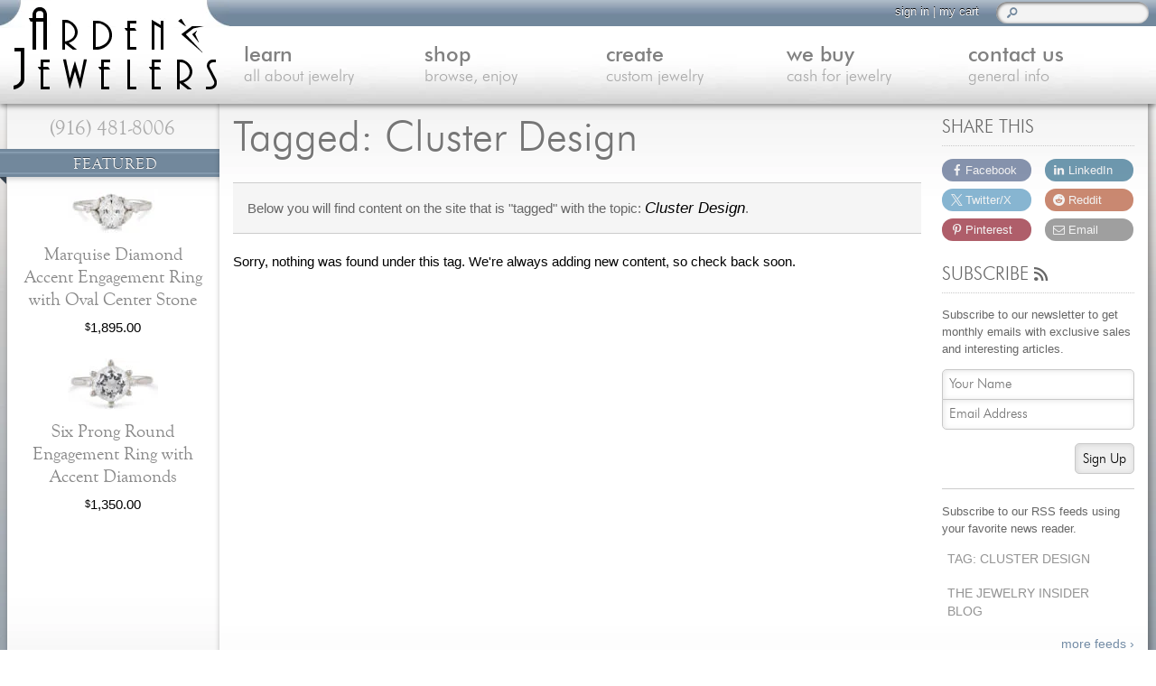

--- FILE ---
content_type: text/html; charset=UTF-8
request_url: https://www.mygemologist.com/tag/cluster-design/
body_size: 12367
content:
<!DOCTYPE html>
<!--[if lt IE 7]>      <html lang="en" class="no-js lt-ie11 lt-ie9 lt-ie8 lt-ie7"> <![endif]-->
<!--[if IE 7]>         <html lang="en" class="no-js lt-ie11 lt-ie9 lt-ie8"> <![endif]-->
<!--[if IE 8]>         <html lang="en" class="no-js lt-ie11 lt-ie9"> <![endif]-->
<!--[if gt IE 8]><!--> <html lang="en" class="no-js"> <!--<![endif]-->
<head prefix="og: http://ogp.me/ns# fb: http://ogp.me/ns/fb#">
	<meta charset="utf-8" />
    <title>Cluster Design : Tags : Arden Jewelers</title>

	<script type="text/javascript">(function(b){var d=b.getElementsByTagName("html")[0],a=d.className.split(/\s+/),c=a.length;b="ontouchstart"in b.documentElement?"has-touch":"no-touch";for(;0<c;)if(c--,"no-js"==a[c]){a.splice(c,1);break}a.push("has-js",b);navigator.userAgent.match(/iPhone|iPad|iPod/gi)&&a.push("ios");d.className=a.join(" ")})(document);</script>

    <meta name='robots' content='max-image-preview:large' />
	<style>img:is([sizes="auto" i], [sizes^="auto," i]) { contain-intrinsic-size: 3000px 1500px }</style>
	<link rel="alternate" type="application/rss+xml" title="Arden Jewelers &raquo; Cluster Design Tag Feed" href="https://www.mygemologist.com/tag/cluster-design/feed/" />
<meta property="fb:app_id" content="305053200051"><meta property="og:site_name" content="Arden Jewelers" /><meta property="og:title" content="Cluster Design : Tags : Arden Jewelers" /><meta property="og:locale" content="en_us" /><meta property="og:url" content="https://www.mygemologist.com/tag/cluster-design/" /><meta property="og:image" content="https://www.mygemologist.com/wp-content/uploads/2013/04/arden-jewelers-open-graph.jpg" /><meta property="og:type" content="place" /><meta property="og:location:latitude" content="38.595736" /><meta property="og:location:longitude" content="-121.3984749" /><meta property="og:street_address" content="2800 Arden Way" /><meta property="og:locality" content="Sacramento" /><meta property="og:region" content="CA" /><meta property="og:postal_code" content="95825" /><meta property="og:description" content="Diamond Engagement Rings and Jewelry Buyers in Sacramento, CA for Over 30 Years" /><link rel="alternate" type="application/rss+xml" title="Tag: Cluster Design" href="https://www.mygemologist.com/feed/?arden-tag=cluster-design" /><script defer data-domain="mygemologist.com" src="https://click.typ.i.ng/js/script.js"></script><link rel='stylesheet' id='atran-custom-design-styles-css' href='https://www.mygemologist.com/wp-content/plugins/arden-custom-design/resources/css/custom-design.min.14.css?ver=1.4' type='text/css' media='all' />
<link rel='stylesheet' id='atran-hu-css' href='https://www.mygemologist.com/wp-content/plugins/arden-general-functionality/resources/css/main-hu.php' type='text/css' media='all' />
<style id='woocommerce-inline-inline-css' type='text/css'>
.woocommerce form .form-row .required { visibility: visible; }
</style>
<link rel='stylesheet' id='brands-styles-css' href='https://www.mygemologist.com/wp-content/plugins/woocommerce/assets/css/brands.985.css?ver=9.8.5' type='text/css' media='all' />
<link rel='stylesheet' id='atran-main-styles-css' href='https://www.mygemologist.com/wp-content/themes/atran/css/style.min.126.css?ver=12.6' type='text/css' media='all' />
<link rel='stylesheet' id='atran-print-styles-css' href='https://www.mygemologist.com/wp-content/themes/atran/css/print.min.11.css?ver=1.1' type='text/css' media='print' />
<link rel='stylesheet' id='tip-tip-css' href='https://www.mygemologist.com/wp-content/themes/atran/css/tip-tip.min.12.css?ver=1.2' type='text/css' media='all' />
<link rel='stylesheet' id='np-social-sharing-css' href='https://www.mygemologist.com/wp-content/plugins/np-social-sharing/resources/css/social-sharing.min.10.css?ver=1.0' type='text/css' media='all' />
<meta name="keywords" content="Arden Jewelers,Jewelry,Sacramento" /><meta name="author" content="Arden Jewelers" />
		<!--[if lt IE 8]>
			<link rel="stylesheet" id="video-js-ie" href="https://www.mygemologist.com/wp-content/plugins/arden-video-manager/resources/css/video-js-ie.min.css" type="text/css" media="all" />
		<![endif]--><link rel="llms-sitemap" href="https://www.mygemologist.com/llms.txt" />
<link rel="canonical" href="https://www.mygemologist.com/tag/cluster-design/" />	<link rel="icon" href="https://www.mygemologist.com/wp-content/themes/atran/images/favicon.ico" type="image/x-icon" />
	<link rel="apple-touch-icon" href="https://www.mygemologist.com/wp-content/themes/atran/images/apple-touch-icon.png" />
	<link rel="pingback" href="https://www.mygemologist.com/xmlrpc.php" />
		<meta name="viewport" content="width=device-width,initial-scale=1" />
	<meta name="theme-color" content="#72889d" />
	<link rel="preload" href="https://www.mygemologist.com/wp-content/themes/atran/fonts/futural-web.woff2" as="font" type="font/woff2" crossorigin /><link rel="preload" href="https://www.mygemologist.com/wp-content/themes/atran/fonts/futuram-web.woff2" as="font" type="font/woff2" crossorigin /><link rel="preload" href="https://www.mygemologist.com/wp-content/themes/atran/fonts/goudos-web.woff2" as="font" type="font/woff2" crossorigin /><link rel="preload" href="https://www.mygemologist.com/wp-content/themes/atran/fonts/goudosi-web.woff2" as="font" type="font/woff2" crossorigin />	<noscript><style>.woocommerce-product-gallery{ opacity: 1 !important; }</style></noscript>
	      <meta name="onesignal" content="wordpress-plugin"/>
            <script>

      window.OneSignal = window.OneSignal || [];

      OneSignal.push( function() {
        OneSignal.SERVICE_WORKER_UPDATER_PATH = 'OneSignalSDKUpdaterWorker.js';
                      OneSignal.SERVICE_WORKER_PATH = 'OneSignalSDKWorker.js';
                      OneSignal.SERVICE_WORKER_PARAM = { scope: '/wp-content/plugins/onesignal-free-web-push-notifications/sdk_files/push/onesignal/' };
        OneSignal.setDefaultNotificationUrl("https://www.mygemologist.com");
        var oneSignal_options = {};
        window._oneSignalInitOptions = oneSignal_options;

        oneSignal_options['wordpress'] = true;
oneSignal_options['appId'] = '92080de9-504a-4628-b8c5-0867a9573d7f';
oneSignal_options['allowLocalhostAsSecureOrigin'] = true;
oneSignal_options['welcomeNotification'] = { };
oneSignal_options['welcomeNotification']['title'] = "";
oneSignal_options['welcomeNotification']['message'] = "Thank you for subscribing! We think this is the beginning of a beautiful friendship.";
oneSignal_options['path'] = "https://www.mygemologist.com/wp-content/plugins/onesignal-free-web-push-notifications/sdk_files/";
oneSignal_options['safari_web_id'] = "web.onesignal.auto.147da6f8-95e8-4f3e-9e77-8dc52e1c58f0";
oneSignal_options['promptOptions'] = { };
oneSignal_options['notifyButton'] = { };
oneSignal_options['notifyButton']['enable'] = true;
oneSignal_options['notifyButton']['position'] = 'bottom-right';
oneSignal_options['notifyButton']['theme'] = 'inverse';
oneSignal_options['notifyButton']['size'] = 'medium';
oneSignal_options['notifyButton']['displayPredicate'] = function() {
              return OneSignal.isPushNotificationsEnabled()
                      .then(function(isPushEnabled) {
                          return !isPushEnabled;
                      });
            };
oneSignal_options['notifyButton']['showCredit'] = false;
oneSignal_options['notifyButton']['text'] = {};
          /* OneSignal: Using custom SDK initialization. */
                });

      function documentInitOneSignal() {
        var oneSignal_elements = document.getElementsByClassName("OneSignal-prompt");

        var oneSignalLinkClickHandler = function(event) { OneSignal.push(['registerForPushNotifications']); event.preventDefault(); };        for(var i = 0; i < oneSignal_elements.length; i++)
          oneSignal_elements[i].addEventListener('click', oneSignalLinkClickHandler, false);
      }

      if (document.readyState === 'complete') {
           documentInitOneSignal();
      }
      else {
           window.addEventListener("load", function(event){
               documentInitOneSignal();
          });
      }
    </script>
	<!--[if lt IE 9]>
		<script src="https://www.mygemologist.com/wp-content/themes/atran/js/html5.min.js" type="text/javascript"></script>
		<script src="https://www.mygemologist.com/wp-content/themes/atran/js/respond.min.js" type="text/javascript"></script>
        <script src="https://www.mygemologist.com/wp-content/themes/atran/js/flash_detect.min.js" type="text/javascript"></script>
		<link rel="stylesheet" href="https://www.mygemologist.com/wp-content/themes/atran/css/ie.min.15.css" type="text/css" />
	<![endif]-->
	<!--[if lt IE 8]>
		<link id="fontello-ie7-styles" rel="stylesheet" href="https://www.mygemologist.com/wp-content/themes/atran/css/fontello-ie7.min.12.css" type="text/css" />
	<![endif]-->
</head>
<body>
<div class="browser-warning"><strong>Warning:</strong> You appear to be using an obsolete browser, and soon you may not be able to access our website. We strongly recommend that you <a href="http://outdatedbrowser.com/" title="Help upgrading your browser" target="_blank" rel="nofollow noopener">upgrade your browser</a> as soon as possible.</div>
    <div id="content">
    	<main id="inner-wrapper" class="content-area">
            <article class="main-article">
                <div class="main-article-wrapper">
                    <header class="main-titles" id="main-titles">

							<h1>Tagged: Cluster Design</h1>

					</header>
					<p class="page-explanation">Below you will find content on the site that is "tagged" with the topic: <em>Cluster Design</em>.</p>
					
						<p class="no-posts-notice">Sorry, nothing was found under this tag. We're always adding new content, so check back soon.</p>

					
            	</div>
                
<div class="secondary-side-bar">
    <div class="secondary-side-bar-content widget_np_social_sharing"><header><h3>Share This</h3></header>
		<ul class="np-social-sharing">

			
				<li class="platform-share-item">
					<a
						class="facebook-share platform-share"
						href="https://www.facebook.com/sharer.php?u=https%3A%2F%2Fwww.mygemologist.com%2Ftag%2Fcluster-design%3Futm_source%3Dfacebook%26utm_medium%3Dpost%26utm_campaign%3DSocial%2BSharing%2BWidget&#038;p=Cluster+Design+%3A+Tags+%3A+Arden+Jewelers"
						target="_blank"
						rel="noopener nofollow">
													<i class="icon-facebook platform-icon"></i>
												<span class="platform-name">Facebook</span>
					</a>
				</li>

			
				<li class="platform-share-item">
					<a
						class="twitter-share platform-share"
						href="https://x.com/intent/tweet?url=https%3A%2F%2Fwww.mygemologist.com%2Ftag%2Fcluster-design%3Futm_source%3Dtwitter%26utm_medium%3Dpost%26utm_campaign%3DSocial%2BSharing%2BWidget&#038;text=Cluster+Design+%3A+Tags+%3A+Arden+Jewelers&#038;via=ardenjewelers&#038;hashtags=ardenjewelers%2Csacramento%2Cjewelry"
						target="_blank"
						rel="noopener nofollow">
													<i class="icon-x-logo platform-icon"></i>
												<span class="platform-name">Twitter/X</span>
					</a>
				</li>

			
				<li class="platform-share-item">
					<a
						class="pinterest-share platform-share"
						href="https://www.pinterest.com/pin/create/button/?url=https%3A%2F%2Fwww.mygemologist.com%2Ftag%2Fcluster-design%3Futm_source%3Dpinterest%26utm_medium%3Dpost%26utm_campaign%3DSocial%2BSharing%2BWidget&#038;media&#038;description=Cluster+Design+%3A+Tags+%3A+Arden+Jewelers"
						target="_blank"
						rel="noopener nofollow">
													<i class="icon-pinterest platform-icon"></i>
												<span class="platform-name">Pinterest</span>
					</a>
				</li>

			
				<li class="platform-share-item">
					<a
						class="linkedin-share platform-share"
						href="https://www.linkedin.com/shareArticle?mini=true&#038;url=https%3A%2F%2Fwww.mygemologist.com%2Ftag%2Fcluster-design%3Futm_source%3Dlinkedin%26utm_medium%3Dpost%26utm_campaign%3DSocial%2BSharing%2BWidget&#038;title=Cluster+Design+%3A+Tags+%3A+Arden+Jewelers&#038;source=Arden+Jewelers"
						target="_blank"
						rel="noopener nofollow">
													<i class="icon-linkedin platform-icon"></i>
												<span class="platform-name">LinkedIn</span>
					</a>
				</li>

			
				<li class="platform-share-item">
					<a
						class="reddit-share platform-share"
						href="https://www.reddit.com/submit?url=https%3A%2F%2Fwww.mygemologist.com%2Ftag%2Fcluster-design%3Futm_source%3Dreddit%26utm_medium%3Dpost%26utm_campaign%3DSocial%2BSharing%2BWidget&#038;title=Cluster+Design+%3A+Tags+%3A+Arden+Jewelers"
						target="_blank"
						rel="noopener nofollow">
													<i class="icon-reddit platform-icon"></i>
												<span class="platform-name">Reddit</span>
					</a>
				</li>

			
				<li class="platform-share-item">
					<a
						class="email-share platform-share"
						href="mailto:?subject=Cluster+Design+%3A+Tags+%3A+Arden+Jewelers&#038;body=See+more%3A+https%3A%2F%2Fwww.mygemologist.com%2Ftag%2Fcluster-design%3Futm_source%3Demail%26utm_medium%3Dpost%26utm_campaign%3DSocial%2BSharing%2BWidget"
						target="_blank"
						rel="noopener nofollow">
													<i class="icon-mail platform-icon"></i>
												<span class="platform-name">Email</span>
					</a>
				</li>

			
		</ul>

		</div><div class="secondary-side-bar-content widget_atran_subscribe"><header><h3>Subscribe <i class="icon-rss"></i></h3></header>
        <div class="subscribe-widget">

		
			<p class="subscribe-notes">Subscribe to our newsletter to get monthly emails with exclusive sales and interesting articles.</p>

            <form method="post" class="email-subscribe">

			<p class="form-row email-name text-input">
				<label for="email_name">Name</label>
				<input type="text" placeholder="Your Name" name="email_name" id="email_name" value="" size="30" />
			</p>

			<p class="form-row email-address text-input">
				<label for="email_address">Email</label>
				<input type="text" placeholder="Email Address" name="email_address" id="email_address" value="" size="30" />
			</p>
						<p class="form-row email-submit">
				<button class="" type="submit">Sign Up</button>
			</p>

			<input type="hidden" id="sub_nonce" name="sub_nonce" value="f46f9e9a26" /><input type="hidden" name="_wp_http_referer" value="/tag/cluster-design/" /><input type="hidden" name="has_js" id="has_js_1768904676.0505_398" value="no" /><script type="text/javascript">document.getElementById("has_js_1768904676.0505_398").value = "yes";</script>
			<input type="hidden" name="email_first_name" value="" />
			<input type="hidden" name="list_id" value="newsletter" />

		</form>
            <hr />

		
		
			<div class="onesignal-sub"></div>
			<hr class="hide-block-if-no-onesignal" />

		
		
            <p class="subscribe-notes">Subscribe to our RSS feeds using your favorite news reader.</p>

            <ul class="feed-links">

                
                    <li><a rel="nofollow" href="https://www.mygemologist.com/feed/?arden-tag=cluster-design" title="Subscribe to Tag: Cluster Design">Tag: Cluster Design</a></li>

                
                    <li><a rel="nofollow" href="https://www.mygemologist.com/feed/" title="Subscribe to The Jewelry Insider Blog">The Jewelry Insider Blog</a></li>

                
            </ul>

            <a class="more-feeds" href="https://www.mygemologist.com/site-map/" title="Visit the site map to see more feeds available from Arden Jewelers">more feeds &rsaquo;</a>

		
        </div>

		</div></div>
            </article>
        </main>

		<aside id="side-bar" class="clearfix">
    <a id="side-bar-phone" href="tel:19164818006">(916) 481-8006</a>

	<div class="side-bar-content clearfix woocommerce widget_products"><header><h4>Featured</h4></header><ul class="product_list_widget"><li>
	
	<a href="https://www.mygemologist.com/shop/engagement/marquise-diamond-accent-engagement-ring-with-oval-center-stone/">
		<img width="100" height="50" src="https://www.mygemologist.com/wp-content/uploads/2022/01/43970-14k-marquise-accent-oval-diamond-engagement-ring-front-100x50.jpg" class="attachment-woocommerce_gallery_thumbnail size-woocommerce_gallery_thumbnail" alt="Marquise Diamond Accent Engagement Ring with Oval Center Stone front view" decoding="async" srcset="https://www.mygemologist.com/wp-content/uploads/2022/01/43970-14k-marquise-accent-oval-diamond-engagement-ring-front-100x50.jpg 100w, https://www.mygemologist.com/wp-content/uploads/2022/01/43970-14k-marquise-accent-oval-diamond-engagement-ring-front-600x297.jpg 600w, https://www.mygemologist.com/wp-content/uploads/2022/01/43970-14k-marquise-accent-oval-diamond-engagement-ring-front-1000x495.jpg 1000w, https://www.mygemologist.com/wp-content/uploads/2022/01/43970-14k-marquise-accent-oval-diamond-engagement-ring-front-768x380.jpg 768w, https://www.mygemologist.com/wp-content/uploads/2022/01/43970-14k-marquise-accent-oval-diamond-engagement-ring-front-200x99.jpg 200w, https://www.mygemologist.com/wp-content/uploads/2022/01/43970-14k-marquise-accent-oval-diamond-engagement-ring-front-500x248.jpg 500w, https://www.mygemologist.com/wp-content/uploads/2022/01/43970-14k-marquise-accent-oval-diamond-engagement-ring-front.jpg 1200w" sizes="(max-width: 100px) 100vw, 100px" />		<span class="product-title">Marquise Diamond Accent Engagement Ring with Oval Center Stone</span>
	</a>

				
	<span class="woocommerce-Price-amount amount"><bdi><span class="woocommerce-Price-currencySymbol"><span class="currency-symbol">&#36;</span></span>1,895.00</bdi></span>
	</li>
<li>
	
	<a href="https://www.mygemologist.com/shop/engagement/six-prong-round-engagement-ring-with-accent-diamonds/">
		<img width="100" height="58" src="https://www.mygemologist.com/wp-content/uploads/2023/04/44550-14kw-three-group-accent-diamond-6-prong-engagement-ring-front-100x58.jpg" class="attachment-woocommerce_gallery_thumbnail size-woocommerce_gallery_thumbnail" alt="6 prong diamond engagement ring front" decoding="async" srcset="https://www.mygemologist.com/wp-content/uploads/2023/04/44550-14kw-three-group-accent-diamond-6-prong-engagement-ring-front-100x58.jpg 100w, https://www.mygemologist.com/wp-content/uploads/2023/04/44550-14kw-three-group-accent-diamond-6-prong-engagement-ring-front-600x351.jpg 600w, https://www.mygemologist.com/wp-content/uploads/2023/04/44550-14kw-three-group-accent-diamond-6-prong-engagement-ring-front-1000x584.jpg 1000w, https://www.mygemologist.com/wp-content/uploads/2023/04/44550-14kw-three-group-accent-diamond-6-prong-engagement-ring-front-768x449.jpg 768w, https://www.mygemologist.com/wp-content/uploads/2023/04/44550-14kw-three-group-accent-diamond-6-prong-engagement-ring-front-200x117.jpg 200w, https://www.mygemologist.com/wp-content/uploads/2023/04/44550-14kw-three-group-accent-diamond-6-prong-engagement-ring-front-500x292.jpg 500w, https://www.mygemologist.com/wp-content/uploads/2023/04/44550-14kw-three-group-accent-diamond-6-prong-engagement-ring-front.jpg 1200w" sizes="(max-width: 100px) 100vw, 100px" />		<span class="product-title">Six Prong Round Engagement Ring with Accent Diamonds</span>
	</a>

				
	<span class="woocommerce-Price-amount amount"><bdi><span class="woocommerce-Price-currencySymbol"><span class="currency-symbol">&#36;</span></span>1,350.00</bdi></span>
	</li>
</ul></div></aside>
<nav class="breadcrumbs" itemscope itemtype="https://schema.org/BreadcrumbList" aria-label="Breadcrumb"><div class="bc" itemscope itemprop="itemListElement" itemtype="https://schema.org/ListItem"><a itemprop="item" href="https://www.mygemologist.com/"><span class="bc-title" itemprop="name">Home</span></a><meta itemprop="position" content="1" /> <span class="sep">&raquo;</span></div><div class="bc" itemscope itemprop="itemListElement" itemtype="https://schema.org/ListItem"><span class="bc-title current" itemprop="name" aria-current="page">Tagged: &quot;Cluster Design</span><meta itemprop="position" content="2" /></div></nav>    </div>

	<header role="banner" id="main-heading">
				<div id="top-bar">
			<div id="main-heading-container">
				<div id="login-search">
					<form id="header-search-form" name="header-search-form" class="transition" method="GET" action="https://www.mygemologist.com/">
												<label for="s" class="accessibility-label">Search</label>
						<input type="text" id="s" name="s" spellcheck="false" />
						<button type="submit" id="search-button" value="" aria-label="Search"><i class="icon-search"></i></button>
					</form>
					<div id="header-links">
						
							<span class="phone-number"><a href="tel:19164818006">(916) 481-8006</a> | </span>

							
							<a href="https://www.mygemologist.com/my-account/?redirect_to=https%3A%2F%2Fwww.mygemologist.com%2Ftag%2Fcluster-design%2F">sign in</a>

						
						 | <a href="https://www.mygemologist.com/shopping-cart/">my cart</a>
					</div>
				</div>
				<a id="logo" href="https://www.mygemologist.com/" title="Arden Jewelers - Home"><img src="https://www.mygemologist.com/wp-content/themes/atran/images/logo-horizontal.png" alt="Arden Jewelers" width="434" height="49" /></a>
				<button class="hamburger hamburger--squeeze" type="button" aria-label="Menu" aria-controls="header-nav" aria-expanded="false">
					<span class="hamburger-box">
						<span class="hamburger-inner"></span>
					</span>
				</button>
				<ul id="header-nav" class="clearfix">
					<li class="header-nav-item" data-bg="learn"><a href="https://www.mygemologist.com/learn/" class="header-nav-main">learn<span class="transition">all about jewelry</span></a>
						<div class="top-nav-inner">
							<ul>
									<li class="cat-item cat-item-230"><a href="https://www.mygemologist.com/learn/care-and-cleaning/" title="Learn how to keep your jewelry looking its best, and how to avoid the costly...">Care &amp; Cleaning</a>
</li>
	<li class="cat-item cat-item-3"><a href="https://www.mygemologist.com/learn/diamonds/" title="Diamonds are an eternal symbol of love and commitment. Learn all about...">Diamonds</a>
</li>
	<li class="cat-item cat-item-183"><a href="https://www.mygemologist.com/learn/gemstones/" title="Learn about Sapphires, Rubies, Emeralds, Pearls and more. Precious and...">Gemstones</a>
</li>
	<li class="cat-item cat-item-249"><a href="https://www.mygemologist.com/learn/general-info/" title="General information about diamonds, jewelry, and the industry. Anything not...">General Info</a>
</li>
	<li class="cat-item cat-item-4"><a href="https://www.mygemologist.com/learn/jewelry-metals/" title="Jewelry metals like gold, silver, and platinum are all very rare and unique....">Jewelry Metals</a>
</li>
	<li class="cat-item cat-item-357"><a href="https://www.mygemologist.com/learn/jewelry-repair/" title="Learn about laser jewelry repair and other repair techniques. Find out what you...">Jewelry Repair</a>
</li>
	<li class="cat-item cat-item-465"><a href="https://www.mygemologist.com/learn/lab-grown-diamonds/" title="Lab Grown diamonds have the exact same chemical properties as natural diamonds....">Lab Grown Diamonds</a>
</li>
	<li class="cat-item cat-item-438"><a href="https://www.mygemologist.com/learn/selling-jewelry/" title="Selling fine jewelry can be intimidating, but with the knowledge you will find...">Selling Jewelry</a>
</li>
							</ul>
						</div>
					</li>
					<li class="header-nav-item" data-bg="shop"><a href="https://www.mygemologist.com/shop/" class="header-nav-main">shop<span class="transition">browse, enjoy</span></a>
						<div class="top-nav-inner">
							<ul>
								<li class="product_cat"><h3>By Category</h3><ul><li class="cat-item"><a href="https://www.mygemologist.com/engagement/" title="Visit The Engagement Center">Engagement Rings</a></li>	<li class="cat-item cat-item-302"><a href="https://www.mygemologist.com/shop/everyday-wear/">Everyday Wear</a>
</li>
	<li class="cat-item cat-item-303"><a href="https://www.mygemologist.com/shop/for-a-night-out/">For a Night Out</a>
</li>
	<li class="cat-item cat-item-98"><a href="https://www.mygemologist.com/shop/gifts/">Gifts</a>
</li>
	<li class="cat-item cat-item-29"><a href="https://www.mygemologist.com/shop/mens-jewelry/">Men&#039;s Jewelry</a>
</li>
	<li class="cat-item cat-item-294"><a href="https://www.mygemologist.com/shop/promise-rings/">Promise Rings</a>
</li>
	<li class="cat-item cat-item-277"><a href="https://www.mygemologist.com/shop/wedding-bands/">Wedding Bands</a>
</li>
</ul></li>
								<li class="pa_jewelry-type"><h3>By Jewelry Type</h3><ul><li class="cat-item"><a href="https://www.mygemologist.com/shop/gemstones/" title="Shop for loose diamonds and gemstones">Loose Diamonds</a></li>	<li class="cat-item cat-item-128"><a href="https://www.mygemologist.com/shop/jewelry-type/bracelet/">Bracelet</a>
</li>
	<li class="cat-item cat-item-133"><a href="https://www.mygemologist.com/shop/jewelry-type/earrings/">Earrings</a>
</li>
	<li class="cat-item cat-item-131"><a href="https://www.mygemologist.com/shop/jewelry-type/necklace/">Necklace</a>
</li>
	<li class="cat-item cat-item-132"><a href="https://www.mygemologist.com/shop/jewelry-type/pendant/">Pendant</a>
</li>
	<li class="cat-item cat-item-127"><a href="https://www.mygemologist.com/shop/jewelry-type/ring/">Ring</a>
</li>
</ul></li>							</ul>
						</div>
					</li>
					<li class="header-nav-item" data-bg="create"><a href="https://www.mygemologist.com/custom-jewelry-design/" class="header-nav-main">create<span class="transition">custom jewelry</span></a>
						<div class="top-nav-inner">
							<ul>
								<li class="page_item page-item-2020"><a href="https://www.mygemologist.com/custom-jewelry-design/computer-aided-jewelry-design/">Computer Aided Jewelry Design</a></li>
<li class="page_item page-item-2036"><a href="https://www.mygemologist.com/custom-jewelry-design/custom-jewelry-design-faq/">Custom Jewelry Design FAQ</a></li>
<li class="page_item page-item-591"><a href="https://www.mygemologist.com/custom-jewelry-design/custom-jewelry-design-process/">The Custom Design Process</a></li>
								<li><a href="https://www.mygemologist.com/custom-jewelry-design/gallery/" title="See pictures of past custom jewelry designs">Custom Design Gallery</a></li>
							</ul>
						</div>
					</li>
					<li class="header-nav-item" data-bg="we-buy"><a href="https://www.mygemologist.com/we-buy-gold-jewelry/" class="header-nav-main">we buy<span class="transition">cash for jewelry</span></a>
						<div class="top-nav-inner">
							<ul>
								<li class="page_item page-item-256"><a href="https://www.mygemologist.com/we-buy-gold-jewelry/jewelry-that-we-buy/">Jewelry That We Buy</a></li>
<li class="page_item page-item-2184"><a href="https://www.mygemologist.com/we-buy-gold-jewelry/selling-back-your-engagement-ring/">Selling Back Your Engagement Ring</a></li>
<li class="page_item page-item-2250"><a href="https://www.mygemologist.com/we-buy-gold-jewelry/estate-jewelry-buying/">Estate Jewelry Buying</a></li>
							</ul>
						</div>
					</li>
					<li class="header-nav-item right-col" data-bg="contact-us"><a href="https://www.mygemologist.com/about-us/contact/" class="header-nav-main">contact us<span class="transition">general info</span></a>
						<div class="top-nav-inner">
							<ul class="quick-contact">
								<li><i class="icon-phone"></i> : <a href="tel:19164818006">(916) 481-8006</a></li>
								<li><i class="icon-mail"></i> : <a href="mailto:service@mygemologist.com">service@mygemologist.com</a></li>
								<li><i class="icon-building"></i> : <a href="//maps.google.com/maps/?daddr=Arden+Jewelers+2800+Arden+Way+Sacramento%2C+CA+95825&amp;z=13&amp;f=d" title="Get directions to our shop" target="_blank">2800 Arden Way, Sacramento, CA 95825</a></li>
							</ul>
							<ul>
								<li><a href="https://www.mygemologist.com/about-us/" title="The Arden Jewelers story">About Us</a></li>
								<li><a href="https://www.mygemologist.com/about-us/our-services/" title="Some of the services we offer">Our Services</a></li>
								<li><a href="https://www.mygemologist.com/about-us/our-services/trusted-jewelry-repair-sacramento/" title="Jewelry repair in Sacramento">Jewelry Repair</a></li>
								<li><a href="https://www.mygemologist.com/video/" title="Learn about diamonds and jewelry, watch our TV ads, and more">Watch Videos</a></li>
								<li><a href="https://www.mygemologist.com/site-map/" title="See pages and RSS feeds available on our site">Site Map</a></li>
							</ul>
						</div>
					</li>
				</ul>
			</div>
		</div>
	</header>
	<footer id="main-footer">
		<div id="main-footer-container">
			<section id="footer-testimonials">
						<p>From Yelp.com: I recently inherited my great grandmother&#039;s pre-1930&#039;s era engagement ring. Not only were they able to size my ring up with a very old..." <a class="footer-more-link" href="https://www.mygemologist.com/testimonials/?testimonial=44">more&nbsp;&raquo;</a></p>
		<div id="footer-testimonial-name">
			<strong>Courtney S.</strong>
			Sacramento, CA		</div>
        				<a id="footer-testimonial-more" href="https://www.mygemologist.com/testimonials/">more testimonials</a>
			</section>
			<div id="flexible-footer" class="clearfix">
				<nav class="footer-section footer-nav">
					<h4>Explore</h4>
					<ul>
						<li><a href="https://www.mygemologist.com/">Home</a></li>

						
							<li>
								<a href="https://www.mygemologist.com/learn/">Learn About Jewelry</a>
							</li>
							<li>
								<a href="https://www.mygemologist.com/shop/">Shop</a>
							</li>
							<li>
								<a href="https://www.mygemologist.com/custom-jewelry-design/">Custom Jewelry</a>
							</li>
							<li>
								<a href="https://www.mygemologist.com/we-buy-gold-jewelry/">We Buy Gold</a>
							</li>
							<li>
								<a href="https://www.mygemologist.com/about-us/contact/">Contact Us</a>
							</li>
							<li>
								<a href="https://www.mygemologist.com/blog/">Jewelry Blog</a>
							</li>
							<li>
								<a href="https://www.mygemologist.com/about-us/our-services/">Our Services</a>
							</li>
							<li>
								<a href="https://www.mygemologist.com/about-us/legal-information/#shipping-and-returns">Shipping &amp; Returns</a>
							</li>
							<li>
								<a href="https://www.mygemologist.com/careers/">Careers</a>
							</li>
							<li>
								<a href="https://www.mygemologist.com/site-map/">Site Map</a>
							</li>					</ul>
				</nav>
				<section class="footer-section footer-blog-snippets">
					<h4><a href="https://www.mygemologist.com/blog/" title="Visit the blog home page">On The Blog</a></h4>
					        <div class="footer-blog-entry">
        	<h5><a href="https://www.mygemologist.com/blog/news-and-press/spreading-hope-with-custom-jewelry/">Spreading Hope with Custom Jewelry</a></h5>
                        <a class="footer-blog-excerpt-time" href="https://www.mygemologist.com/blog/news-and-press/spreading-hope-with-custom-jewelry/">
            	<time class="transition" datetime="2025-11-18">
                	<span>November</span>
                    <span class="date-number">18</span>
                    <span>2025</span>
				</time>
            </a>
            <p>

Welcome to the latest installment in our series on non-profit partnerships. This is a particularly fun story not only because it features a fantastic organization, but because we were able to use the new skills... <a class="footer-excerpt-more-link" href="https://www.mygemologist.com/blog/news-and-press/spreading-hope-with-custom-jewelry/">more&nbsp;&raquo;</a></p>
        </div>        <div class="footer-blog-entry">
        	<h5><a href="https://www.mygemologist.com/blog/jewelry-stories/when-you-wanted-gold-but-got-gravel/">When You Wanted Gold But Got Gravel</a></h5>
                        <a class="footer-blog-excerpt-time" href="https://www.mygemologist.com/blog/jewelry-stories/when-you-wanted-gold-but-got-gravel/">
            	<time class="transition" datetime="2025-09-24">
                	<span>September</span>
                    <span class="date-number">24</span>
                    <span>2025</span>
				</time>
            </a>
            <p>

We were recently asked by a client to do some work a custom ring that they had made by another jeweler. This is a fairly common occurrence for us since we have a full, in-house jewelry repair facility. The... <a class="footer-excerpt-more-link" href="https://www.mygemologist.com/blog/jewelry-stories/when-you-wanted-gold-but-got-gravel/">more&nbsp;&raquo;</a></p>
        </div>				</section>
				<section class="footer-section footer-about-us" itemscope itemtype="http://schema.org/LocalBusiness">
					
						<meta itemprop="image" content="https://www.mygemologist.com/wp-content/uploads/2013/04/arden-jewelers-open-graph.jpg" />

										<meta itemprop="priceRange" content="$$" />
					<h4>About Arden Jewelers</h4>
					<p itemprop="description">Arden Jewelers is a family owned jeweler that has been serving the Sacramento area (and the rest of the world) for over 35 years. We love what we do, and we love our customers.</p>
					<div class="footer-address">
						<span itemprop="name" >Arden Jewelers</span>
						<div itemprop="address" itemscope itemtype="http://schema.org/PostalAddress">
							<span itemprop="streetAddress">2800 Arden Way</span><br />
							<span itemprop="addressLocality">Sacramento</span>,
							<span itemprop="addressRegion">CA</span>
							<span itemprop="postalCode">95825</span>
							<meta itemprop="addressCountry" content="US" />
						</div>
						<a href="tel:19164818006" itemprop="telephone" content="+19164818006">(916) 481-8006</a>
						<meta itemprop="url" content="https://www.mygemologist.com/" />
						<div itemprop="geo" itemscope itemtype="http://schema.org/GeoCoordinates">
							<meta itemprop="latitude" content="38.595736" />
							<meta itemprop="longitude" content="-121.3984749" />
						</div>
					</div>
					<a class="footer-map-link atran-icon" href="https://www.mygemologist.com/about-us/contact/">visit<br />us</a>
					<div class="footer-social-links clearfix">
						<h5>Connect With Us</h5>
						<ul>
							<li><a class="footer-instagram" href="//www.instagram.com/ardenjewelers" target="_blank" title="Arden Jewelers on Instagram" rel="nofollow noopener"><i class="icon-instagram"></i></a></li>
							<li><a class="footer-facebook" href="//www.facebook.com/ArdenJewelers" target="_blank" title="Arden Jewelers on Facebook" rel="nofollow noopener"><i class="icon-facebook-squared"></i></a></li>
							<li><a class="footer-pinterest" href="//www.pinterest.com/ardenjewelers/pins/" target="_blank" title="Arden Jewelers on Pinterest" rel="nofollow noopener"><i class="icon-pinterest-squared"></i></a></li>
							<li><a class="footer-twitter" href="//x.com/ardenjewelers" target="_blank" title="Arden Jewelers on X / Twitter" rel="nofollow noopener"><i class="icon-x-logo-squared"></i></a></li>
							<li><a class="footer-linkedin" href="//linkedin.com/company/arden-jewelers" target="_blank" title="Arden Jewelers on LinkedIn" rel="nofollow noopener"><i class="icon-linkedin-squared"></i></a></li>
							<li><a class="footer-youtube" href="https://www.youtube.com/@ardenjewelers" target="_blank" title="Arden Jewelers on YouTube" rel="nofollow noopener"><i class="icon-youtube"></i></a></li>
						</ul>
					</div>
				</section>
			</div>
			<section id="copyright">
				&copy; 2000 - 2026 Arden Jewelers			</section>
		</div>
	</footer>
	<script type="speculationrules">
{"prefetch":[{"source":"document","where":{"and":[{"href_matches":"\/*"},{"not":{"href_matches":["\/wp-*.php","\/wp-admin\/*","\/wp-content\/uploads\/*","\/wp-content\/*","\/wp-content\/plugins\/*","\/wp-content\/themes\/atran\/*","\/*\\?(.+)"]}},{"not":{"selector_matches":"a[rel~=\"nofollow\"]"}},{"not":{"selector_matches":".no-prefetch, .no-prefetch a"}}]},"eagerness":"conservative"}]}
</script>
<script type="text/javascript" src="https://www.mygemologist.com/wp-content/plugins/arden-general-functionality/resources/js/yepnope.min.js?ver=1.5.4"></script><script type="text/javascript">yepnope.errorTimeout = 3000;var wc_add_to_cart_params = {"ajax_url":"\/wp-admin\/admin-ajax.php","wc_ajax_url":"\/?wc-ajax=%%endpoint%%","i18n_view_cart":"View cart","cart_url":"https:\/\/www.mygemologist.com\/shopping-cart\/","is_cart":"","cart_redirect_after_add":"yes"};var woocommerce_params = {"ajax_url":"\/wp-admin\/admin-ajax.php","wc_ajax_url":"\/?wc-ajax=%%endpoint%%","i18n_password_show":"Show password","i18n_password_hide":"Hide password"};var atran_params = {"template_url":"https:\/\/www.mygemologist.com\/wp-content\/themes\/atran","ajax_url":"https:\/\/www.mygemologist.com\/wp-admin\/admin-ajax.php","cart_url":"https:\/\/www.mygemologist.com\/shopping-cart\/","breakpoints":[],"fb_app_id":"305053200051","search_nonce":"a1c5826485","spin_js":{"lines":9,"length":1,"width":5,"radius":8,"color":"#FFF","speed":1,"trail":60,"shadow":true,"hwaccel":false,"className":"atran-loading"}};var wc_order_attribution = {"params":{"lifetime":1.0e-5,"session":30,"base64":false,"ajaxurl":"https:\/\/www.mygemologist.com\/wp-admin\/admin-ajax.php","prefix":"wc_order_attribution_","allowTracking":true},"fields":{"source_type":"current.typ","referrer":"current_add.rf","utm_campaign":"current.cmp","utm_source":"current.src","utm_medium":"current.mdm","utm_content":"current.cnt","utm_id":"current.id","utm_term":"current.trm","utm_source_platform":"current.plt","utm_creative_format":"current.fmt","utm_marketing_tactic":"current.tct","session_entry":"current_add.ep","session_start_time":"current_add.fd","session_pages":"session.pgs","session_count":"udata.vst","user_agent":"udata.uag"}};yepnope([ { load: "https://ajax.googleapis.com/ajax/libs/jquery/1.11.0/jquery.min.js", complete: function () { if (!window.jQuery) { yepnope("https://www.mygemologist.com/wp-includes/js/jquery/jquery.js"); } } },{ load: "https://www.mygemologist.com/wp-content/plugins/arden-custom-design/resources/js/custom-design.min.10.js?ver=1.0" },{ load: "https://www.mygemologist.com/wp-content/plugins/woocommerce/assets/js/jquery-blockui/jquery.blockUI.min.270985.js?ver=2.7.0-wc.9.8.5" },{ load: "https://www.mygemologist.com/wp-content/plugins/woocommerce/assets/js/frontend/add-to-cart.min.985.js?ver=9.8.5" },{ load: "https://www.mygemologist.com/wp-content/plugins/woocommerce/assets/js/js-cookie/js.cookie.min.214985.js?ver=2.1.4-wc.9.8.5" },{ load: "https://www.mygemologist.com/wp-content/plugins/woocommerce/assets/js/frontend/woocommerce.min.985.js?ver=9.8.5" },{ test: "JSON" in window && !!JSON.stringify, nope: "https://cdnjs.cloudflare.com/ajax/libs/json3/3.2.4/json3.min.js", callback: function() { if ( !("JSON" in window) || !JSON.stringify ) { yepnope("https://www.mygemologist.com/wp-content/plugins/arden-general-functionality/resources/js/json3.min.js"); } } },{ test: ( "placeholder" in document.createElement( "input" ) ), nope: "https://www.mygemologist.com/wp-content/plugins/arden-general-functionality/resources/js/jquery.placeholder-enhanced.min.js?ver=1.5" },{ test: ( "matchMedia" in window ), nope: "https://www.mygemologist.com/wp-content/plugins/arden-general-functionality/resources/js/match-media.min.js?ver=1.0" },{ load: "https://www.mygemologist.com/wp-content/themes/atran/js/main.min.65.js?ver=6.5" , callback: function() { after_window_loaded(); } },{ load: "https://www.mygemologist.com/wp-content/plugins/woocommerce/assets/js/sourcebuster/sourcebuster.min.985.js?ver=9.8.5" },{ load: "https://www.mygemologist.com/wp-content/plugins/woocommerce/assets/js/frontend/order-attribution.min.985.js?ver=9.8.5" },{ load: "https://www.mygemologist.com/wp-content/plugins/np-sendy/resources/js/subscribe-helper.min.13.js?ver=1.3" },{ load: "https://cdn.onesignal.com/sdks/OneSignalSDK.js?ver=1.0.0" },{ load: "https://www.mygemologist.com/wp-content/plugins/np-onesignal/resources/js/np-onesignal-15.min.26.js?ver=2.6" },{ load: "https://www.mygemologist.com/wp-content/plugins/arden-general-functionality/resources/js/scripts-loaded.min.js?ver=1.0", callback: function() { try { scripts_loaded(); } catch(e) { window.all_scripts_loaded = true; } } }]);</script><link rel='stylesheet' id='arden-email-styles-css' href='https://www.mygemologist.com/wp-content/plugins/np-sendy/resources/css/shortcodes.min.11.css?ver=1.1' type='text/css' media='all' />
<link rel='stylesheet' id='wc-stripe-blocks-checkout-style-css' href='https://www.mygemologist.com/wp-content/plugins/woocommerce-gateway-stripe/build/upe-blocks.css?ver=37f68a8beb4edffe75197731eda158fd' type='text/css' media='all' />
</body>
</html>


--- FILE ---
content_type: text/css
request_url: https://www.mygemologist.com/wp-content/plugins/arden-custom-design/resources/css/custom-design.min.14.css?ver=1.4
body_size: 584
content:
@charset "utf-8";.custom-design .multi-list-item{float:left;border:none;margin:0;padding:0;max-width:100%;position:relative;-moz-transition:all .4s ease;-webkit-transition:all .4s ease;-o-transition:all .4s ease;-ms-transition:all .4s ease;transition:all .4s ease}.custom-design .multi-list-item:after{content:'\25b6';font-size:2em;position:absolute;bottom:-.8em;opacity:0;left:45%;color:#333;z-index:400;-moz-transform:rotate(-90deg) scale(1,5);-webkit-transform:rotate(-90deg) scale(1,5);-o-transform:rotate(-90deg) scale(1,5);-ms-transform:rotate(-90deg) scale(1,5);transform:rotate(-90deg) scale(1,5)}.custom-design .multi-list-item.show-arrow:after{opacity:1}.custom-design.open .multi-list-item{opacity:0;-moz-transform:scale(0,0);-webkit-transform:scale(0,0);-o-transform:scale(0,0);-ms-transform:scale(0,0);transform:scale(0,0)}.custom-design.fully-open .multi-list-item.open~.multi-list-item{display:none}.custom-design.open .multi-list-item.open{opacity:1}.custom-design .design-details{display:none}.expanded-details{clear:both}.expanded-details .design-details{padding:1em;background:#333;-moz-box-shadow:inset 0 0 10px rgba(0,0,0,.3);-webkit-box-shadow:inset 0 0 10px rgba(0,0,0,.3);box-shadow:inset 0 0 10px rgba(0,0,0,.3);color:#eee;text-shadow:0 1px 2px #000;text-align:right}.expanded-details .design-details p{text-align:left}.custom-close{float:right;font-size:1.5em;margin:0 0 .5em .7em}.expanded-details.expanded-details a{color:#eee}.expanded-details.expanded-details a:hover{color:#fff;text-shadow:0 0 3px #fff}.custom-close i:before{vertical-align:top}.custom-design .multi-list-item a img{float:none;border:none;padding:0;margin:0;background:0 0;display:block}a.custom-gallery-thumb:hover img{-moz-transform:scale(1.05,1.05);-webkit-transform:scale(1.05,1.05);-o-transform:scale(1.05,1.05);-ms-transform:scale(1.05,1.05);transform:scale(1.05,1.05);z-index:200;position:relative}.custom-design .multi-list-item.open a img,.custom-design.open .multi-list-item.open{-moz-transform:none;-webkit-transform:none;-o-transform:none;-ms-transform:none;transform:none}.custom-gallery li{float:left;margin:0 15px 15px 0}.custom-gallery li img{display:block;border:5px solid #fff}.custom-gallery li a:hover img{border-color:#eee}.inline-custom-designs .see-more{padding-top:1em}.design-images{margin-bottom:2em;padding-bottom:2em;border-bottom:dotted 1px #ccc}.design-main-image{float:left;margin-right:3px;margin-top:3px;max-width:100%}.main-article-wrapper .design-thumbnails.design-thumbnails a{border:solid 3px #fff;display:inline-block}.design-desc{font:1.5em/1.4 GoudyOldStyleItalic,Georgia,'Times New Roman',Times,serif}

--- FILE ---
content_type: application/x-javascript
request_url: https://www.mygemologist.com/wp-content/plugins/arden-custom-design/resources/js/custom-design.min.10.js?ver=1.0
body_size: 728
content:
var $jscomp={scope:{},findInternal:function(a,b,c){a instanceof String&&(a=String(a));for(var d=a.length,e=0;e<d;e++){var f=a[e];if(b.call(c,f,e,a))return{i:e,v:f}}return{i:-1,v:void 0}}};$jscomp.defineProperty="function"==typeof Object.defineProperties?Object.defineProperty:function(a,b,c){if(c.get||c.set)throw new TypeError("ES3 does not support getters and setters.");a!=Array.prototype&&a!=Object.prototype&&(a[b]=c.value)};
$jscomp.getGlobal=function(a){return"undefined"!=typeof window&&window===a?a:"undefined"!=typeof global&&null!=global?global:a};$jscomp.global=$jscomp.getGlobal(this);$jscomp.polyfill=function(a,b,c,d){if(b){c=$jscomp.global;a=a.split(".");for(d=0;d<a.length-1;d++){var e=a[d];e in c||(c[e]={});c=c[e]}a=a[a.length-1];d=c[a];b=b(d);b!=d&&null!=b&&$jscomp.defineProperty(c,a,{configurable:!0,writable:!0,value:b})}};
$jscomp.polyfill("Array.prototype.find",function(a){return a?a:function(a,c){return $jscomp.findInternal(this,a,c).v}},"es6-impl","es3");(function(a){a.fn.smoothScrollTo=function(b,c){var d=this;"undefined"==typeof b&&(b=500);return d.each(function(){a("html,body").animate({scrollTop:d.offset().top},b,function(){"function"==typeof c&&c()})})}})(jQuery);
(function(a){a(document).ready(function(){var b=a(".multi-post-list.custom-design"),c=a('<li class="expanded-details"></li>').appendTo(b);b.on("click",".custom-gallery-thumb,.custom-close",function(d){d.preventDefault();var e=a(d.target).closest(".multi-list-item");d=b.find(".design-details.open");var f=0<d.length?d.attr("id"):0;1>e.length&&(e=a("#"+d.attr("data-parent")));a("#"+d.attr("data-parent")).removeClass("open show-arrow");d.slideUp(250,function(){var b=a(this);b.removeClass("open").appendTo("#"+
b.attr("data-parent"))});f&&f=="details-"+e.attr("id")?(c.appendTo(b),b.removeClass("open fully-open")):(e.addClass("open"),b.addClass("open"),setTimeout(function(){c.insertAfter(e);b.addClass("fully-open");e.addClass("show-arrow").find(".design-details").addClass("open").appendTo(c).hide().slideDown(300,function(){e.smoothScrollTo()})},400))})})})(jQuery);
